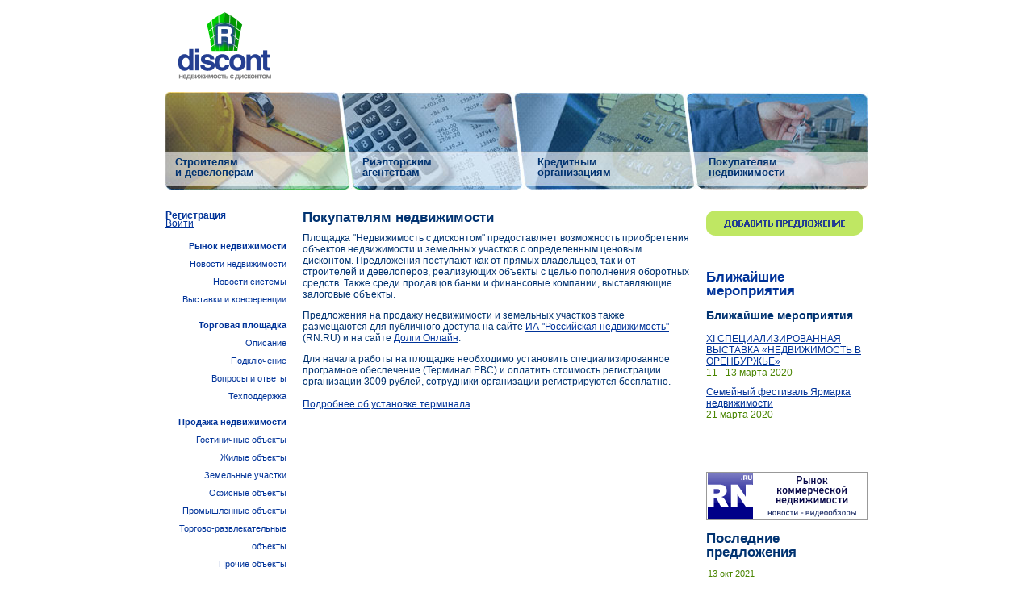

--- FILE ---
content_type: text/html; charset=windows-1251
request_url: https://www.rdiscont.ru/4business/
body_size: 6012
content:
<html>
<head>
<title>Покупателям недвижимости - Недвижимость с дисконтом, жилая и офисная недвижимость, земельные участки, коттеджи, магазины и торговые центры, промышленные объекты, складские помещения.</title>
    <script src="//ajax.googleapis.com/ajax/libs/jquery/1.8.2/jquery.min.js"></script>
<link rel="stylesheet" type="text/css" href="/img/bizon.css">
<meta http-equiv="Content-Type" content="text/html;charset=windows-1251">
<meta name="document-state" content="dynamic">
<meta http-equiv="Refresh" content="527"><meta name="revisit" content="1">
<meta name="pragma" content="no-cache">
<meta name="robots" content="all">
<meta name="author" content="Мегасофт" >
<meta name="copyright" content="2008-2009 Долги Онлайн">
<meta name="Keywords" content="Вексель, Возврат долгов, Дебиторская задолженность, Коллекторское агентство, Банкротство, Ипотечный кредит, Продажа бизнеса, Недвижимость, Проблемные активы, Просрочка">
<meta name="Description" content="Долговая площадка Долги Онлайн: покупка и продажа долговых активов, дебиторской задолженности, недвижимости, векселей, акций, облигаций,  ипотечных договоров, продажа бизнеса.">
<link rel="stylesheet" type="text/css" href="/img/style_rdiscont.css">
<link rel="stylesheet" type="text/css" href="/img/bottom_events.css">
<link rel="alternate" type="application/rss+xml" title="RSS"  href="/rss.xml" />
<link rel="image_src" href="/images/logo70/rdiscont70.jpg"/>
<script language="javascript">
function CheckForDisabled() {
	// checks to see if the selected OPTION has a disabled attribute
	if (document.frm1.id.options[document.frmTest.selDropDown.selectedIndex].disabled) {
		alert('This field is disabled.');
		// Now reset the drop down list so that the first item is selected.
		// If you didn't do this, the *disabled* item would still be selected
		document.frm1.id.selectedIndex = 0;
	}
}
</script>
</head>
<body>
<!-- begin of Top100 code -->
<script id="top100Counter" type="text/javascript"
src="http://counter.rambler.ru/top100.jcn?1788949"></script><noscript><img
src="http://counter.rambler.ru/top100.cnt?1788949" alt="" width="1"
height="1" border="0"/></noscript>
<!-- end of Top100 code -->
<div id="wrapper">
<div id="top"><nobr><a href="/"><img src="/img/logo_rn.gif" border="0" alt="RDiscont"></a><img src=/img/del.gif width=255 height=1>
<script type="text/javascript"><!--
google_ad_client = "ca-pub-5293707572324234";
/* rdiscont 468x60 */
google_ad_slot = "5709092668";
google_ad_width = 468;
google_ad_height = 60;
//-->
</script>
<script type="text/javascript"
src="http://pagead2.googlesyndication.com/pagead/show_ads.js">
</script>
</nobr>
</div>
<div id="topmenu">
<table width="870" border="0" cellpadding="0">
<tr>
<td width="230"><a href="/4developers/" class=topmenu>Строителям <br>и девелоперам</a></td>
<td width="215"><a href="/4agents/" class=topmenu>Риэлторским <br>агентствам</a></td>
<td width="210"><a href="/4banks/" class=topmenu>Кредитным <br>организациям</a></td>
<td><a href="/4business/" class=topmenu>Покупателям <br>недвижимости</a></td>
</tr>
</table>
</div>

<div id="content">
<!-- Яндекс.Директ -->
<script type="text/javascript"><!--
yandex_partner_id = 129086;
yandex_stat_id = 121;
yandex_site_bg_color = 'FFFFFF';
yandex_site_charset = 'windows-1251';
yandex_ad_format = 'direct';
yandex_font_size = 1;
yandex_direct_type = 'horizontal';
yandex_direct_border_type = 'ad';
yandex_direct_limit = 4;
yandex_direct_header_bg_color = 'FEEAC7';
yandex_direct_bg_color = 'FFFFFF';
yandex_direct_border_color = 'FFFFFF';
yandex_direct_title_color = '005499';
yandex_direct_url_color = '006600';
yandex_direct_all_color = '0000CC';
yandex_direct_text_color = '000000';
yandex_direct_hover_color = 'FF0000';
yandex_direct_title_font_size = 2;
yandex_direct_favicon = true;
document.write('<sc'+'ript type="text/javascript" src="http://an.yandex.ru/system/context.js"></sc'+'ript>');
//--></script>

<div class="main">
<H2>Покупателям недвижимости</H2><div align=left class=text><p>Площадка &quot;Недвижимость с дисконтом&quot; предоставляет возможность приобретения объектов недвижимости и земельных участков с определенным ценовым дисконтом. Предложения поступают как от прямых владельцев, так и от строителей и девелоперов, реализующих объекты с целью пополнения оборотных средств. Также среди продавцов банки и финансовые компании, выставляющие залоговые объекты.</p><p>Предложения на продажу недвижимости и земельных участков также размещаются для публичного доступа на сайте <a href="http://www.rn.ru/">ИА &quot;Российская недвижимость&quot;</a>  (RN.RU) и на сайте <a href="http://www.DolgiOnline.ru">Долги Онлайн</a>.</p><p>Для начала работы на площадке необходимо установить специализированное програмное обеспечение (Терминал РВС) и оплатить стоимость регистрации организации 3009 рублей, сотрудники организации регистрируются бесплатно.<br><br><a href="http://www.dolgionline.ru/connection/">Подробнее об установке терминала</a></p></div><br>
<br>
<!-- iFrame Ad Tag: 234 -->
<!--<iframe src="http://pxl.leads.su/aff_ad?campaign_id=234&aff_id=8146&format=iframe&format=iframe" scrolling="no" frameborder="0" marginheight="0" marginwidth="0" width="468" height="60"></iframe>-->
<!-- // End Ad Tag -->

<!--<script type="text/javascript"><!--
google_ad_client = "ca-pub-5293707572324234";
/* rdiscont 468x60 (нижний) */
google_ad_slot = "2015642663";
google_ad_width = 468;
google_ad_height = 60;
//-->
<!--</script>
<script type="text/javascript"
src="http://pagead2.googlesyndication.com/pagead/show_ads.js">
</script>-->

</div>
<div class='right'>
<a href=/modules/assets/add.php><img src='/img/add_button_rdiscont.gif' border=0 style='margin-bottom:15px;'></a>
<br>
<script type="text/javascript"><!--
google_ad_client = "ca-pub-5293707572324234";
/* rdiscont 200x200 */
google_ad_slot = "4077582261";
google_ad_width = 200;
google_ad_height = 200;
//-->
</script>
<script type="text/javascript"
src="http://pagead2.googlesyndication.com/pagead/show_ads.js">
</script>
<br><br>
<h2><a href='/modules/shows/' style="text-decoration:none;">Ближайшие мероприятия</a></h2>
<div style='font-size:11px;'>
<div class="generic_layout_container layout_event_home_upcoming"><h3>Ближайшие мероприятия</h3>

<style type='text/css'>
    .events-subpage-photo-thumb {
        float:left;
    }
    .events-subpage-title-href {
        font-size: 10pt;
        font-weight: bold;
        overflow: hidden;
        text-align: center;
    }
    .events-subpage-upcoming-date {
        text-align: center;
    }
    #events-subpage-upcoming > li {
        display:inline;
        padding: none;
        margin: none;
    }
    
</style>


<ul id="events-upcoming">

             
        <li>
            <div class="events-title-href">
                <a  href="https://www.rdiscont.ru/modules/events/?id=5431">ХI СПЕЦИАЛИЗИРОВАННАЯ ВЫСТАВКА «НЕДВИЖИМОСТЬ В ОРЕНБУРЖЬЕ»</a>            </div>
                            <div class="events-upcoming-category">
                <a  href="https://bizon.ru/events/browse/category_id/32" target="_self">Выставка</a>                </div>
                        <div class="events-upcoming-date">
                11 - 13 марта 2020            </div>
                                </li>
        
             
        <li>
            <div class="events-title-href">
                <a  href="https://www.rdiscont.ru/modules/events/?id=5425">Семейный фестиваль Ярмарка недвижимости</a>            </div>
                            <div class="events-upcoming-category">
                <a  href="https://bizon.ru/events/browse/category_id/39" target="_self">Другое..</a>                </div>
                        <div class="events-upcoming-date">
                21 марта 2020            </div>
                                </li>
        
</ul></div>
</div><br><br><br>

<a href=http://www.rn.ru/ target=_blank><img src=/img/rn200.gif border=0></a><br><br>
<h2>Последние предложения</h2>
<table cellpadding=2 cellspacing=0 border=0 width='100%'><tr><td valign=top class=dtc>13 окт 2021</td></tr><tr><td style='font-size:11px;'><a href='/modules/assets/show.php?id=5817'>Чорнозем для дачі</a> <br></td></tr><tr><td valign=top class=dtc>7 окт 2021</td></tr><tr><td style='font-size:11px;'><a href='/modules/assets/show.php?id=5816'>Чорноземи</a> <br></td></tr><tr><td valign=top class=dtc>9 май 2020</td></tr><tr><td style='font-size:11px;'><a href='/modules/assets/show.php?id=5788'>Строительный овражный песок сегодня</a> <br></td></tr></table></div>
</div>
<div id="left">

<div>
<table cellspacing=0 cellpadding=0 border=0>
<tr><td style='padding-top:15px;font-weight:bold;line-height:5px;'><a style='text-decoration:none;' href='http://reg.bizon.ru/local/reg?backurl=http://rdiscont.ru/&source=rdiscont'>Регистрация</a></td></tr>
<tr><td>
<div class="floatleft vert pad_none">
    <div id="sso_render_to"></div>
    <script type="text/javascript">
    <!--
    jQuery(document).ready(function(){
    url = 'https://reg.bizon.ru/remote/auth?callback=?&http_referer='+"rdiscont.ru"+'&nologin=0&html=';
    jQuery.getJSON(url,function(json){
	consle.log(json);
    });
});    //-->
    </script>
</div>
</td></tr></table>

<a href=/test_form.php?domain=rdiscont.ru>Войти</a></div>
<ul id="leftmenu"><li><a >Рынок недвижимости</a><ul><li class="first"><a href="/modules/news/" >Новости недвижимости</a></li><li><a href="/modules/platform.new/" >Новости системы</a></li><li><a href="/modules/events/" >Выставки и конференции</a></li></ul></li><li><a >Торговая площадка</a><ul><li class="first"><a href="/description/" >Описание</a></li><li><a href="/connection/" >Подключение</a></li><li><a href="/faq/" >Вопросы и ответы</a></li><li><a href="/modules/support/" >Техподдержка</a></li></ul></li><li><a href="/assetsrn/">Продажа недвижимости</a><ul><li class="first"><a href="/modules/assets/?id=82006" >Гостиничные объекты</a></li><li><a href="/modules/assets/?id=82009" >Жилые объекты</a></li><li><a href="/modules/assets/?id=82011" >Земельные участки</a></li><li><a href="/modules/assets/?id=82005" >Офисные объекты</a></li><li><a href="/modules/assets/?id=82008" >Промышленные объекты</a></li><li><a href="/modules/assets/?id=82007" >Торгово-развлекательные объекты</a></li><li><a href="/modules/assets/?id=82010" >Прочие объекты</a></li></ul></li><li><a >Сервис</a><ul><li class="first"><a href="/service/ad/" >Реклама на сайте</a></li><li><a href="/modules/contact/" >Контакты</a></li></ul></li></ul><br>
<script type="text/javascript"><!--
google_ad_client = "ca-pub-5293707572324234";
/* rdiscont 160x90 */
google_ad_slot = "5991749061";
google_ad_width = 160;
google_ad_height = 90;
//-->
</script>
<script type="text/javascript"
src="http://pagead2.googlesyndication.com/pagead/show_ads.js">
</script>
<br><br>

<div align=right>
</div>

</div>

<div id="counters">
<script type="text/javascript"><!--
google_ad_client = "ca-pub-5293707572324234";
/* rdiscont.ru 728x90 */
google_ad_slot = "6520430666";
google_ad_width = 728;
google_ad_height = 90;
//-->
</script>
<script type="text/javascript"
src="http://pagead2.googlesyndication.com/pagead/show_ads.js">
</script>
<br><br>
<div align=center>
<script type="text/javascript"><!--
yandex_partner_id = 129086;
yandex_stat_id = 128;
yandex_site_bg_color = 'FFFFFF';
yandex_ad_format = 'direct';
yandex_font_size = 1;
yandex_direct_type = 'horizontal';
yandex_direct_border_type = 'ad';
yandex_direct_limit = 4;
yandex_direct_header_bg_color = 'FEEAC7';
yandex_direct_bg_color = 'FFF9F0';
yandex_direct_border_color = 'FBE5C0';
yandex_direct_title_color = 'cc4e4e';
yandex_direct_url_color = '006600';
yandex_direct_all_color = '0000CC';
yandex_direct_text_color = '000000';
yandex_direct_hover_color = 'FF0000';
yandex_direct_title_font_size = 2;
document.write('<sc'+'ript type="text/javascript" src="http://an.yandex.ru/system/context.js"></sc'+'ript>');
//--></script>
</div>
<br>
    
<script type="text/javascript" src="/lib/bxslider/jquery.bxslider.min.js"></script>
<script src="/lib/js/bottom_events.js" type="text/javascript"></script>

<div id="bottom_events_container">
    <p id="bottom_events_label"><a href="/modules/events/">Выставки и конференции по рынку недвижимости</a></p>
    <div id="bottom_events">
        <script src="https://adv.bizon.ru/events/115444/500/?width=4000&height=100&order=date&styledisable=1"></script>
        <ul class="bxslider"></ul>
    </div>
</div>

<table width=100% cellpadding=0 cellspacing=0>
<tr>
<td align=left valign=bottom>
<div id=links></div>
<script type="text/javascript">
var client = new XMLHttpRequest();
client.open('GET', '/templates/links_rdiscont.txt');
client.onreadystatechange = function() {
  document.getElementById('links').innerHTML = client.responseText;
}
client.send();
</script>
</td>
<td align=right>
    <!-- Top100 (Kraken) Counter -->
    <script>
        (function (w, d, c) {
            (w[c] = w[c] || []).push(function() {
                var options = {
                    project: 1788949,
                    trackHashes: true
                };
                try {
                    w.top100Counter = new top100(options);
                } catch(e) { }
            });
            var n = d.getElementsByTagName("script")[0],
                s = d.createElement("script"),
                f = function () { n.parentNode.insertBefore(s, n); };
            s.type = "text/javascript";
            s.async = true;
            s.src =
                (d.location.protocol == "https:" ? "https:" : "http:") +
                "//st.top100.ru/top100/top100.js";

            if (w.opera == "[object Opera]") {
                d.addEventListener("DOMContentLoaded", f, false);
            } else { f(); }
        })(window, document, "_top100q");
    </script>
    <noscript>
        <img src="//counter.rambler.ru/top100.cnt?pid=1788949" alt="Топ-100" />
    </noscript>
    <!-- END Top100 (Kraken) Counter -->
&nbsp;
    <!--LiveInternet counter--><script type="text/javascript">
        new Image().src = "//counter.yadro.ru/hit;RealtyDiscount?r"+
            escape(document.referrer)+((typeof(screen)=="undefined")?"":
                ";s"+screen.width+"*"+screen.height+"*"+(screen.colorDepth?
                screen.colorDepth:screen.pixelDepth))+";u"+escape(document.URL)+
            ";"+Math.random();</script><!--/LiveInternet-->
&nbsp;
    <!-- Rating@Mail.ru counter -->
    <script type="text/javascript">
        var _tmr = window._tmr || (window._tmr = []);
        _tmr.push({id: "1657813", type: "pageView", start: (new Date()).getTime()});
        (function (d, w, id) {
            if (d.getElementById(id)) return;
            var ts = d.createElement("script"); ts.type = "text/javascript"; ts.async = true; ts.id = id;
            ts.src = (d.location.protocol == "https:" ? "https:" : "http:") + "//top-fwz1.mail.ru/js/code.js";
            var f = function () {var s = d.getElementsByTagName("script")[0]; s.parentNode.insertBefore(ts, s);};
            if (w.opera == "[object Opera]") { d.addEventListener("DOMContentLoaded", f, false); } else { f(); }
        })(document, window, "topmailru-code");
    </script><noscript><div>
            <img src="//top-fwz1.mail.ru/counter?id=1657813;js=na" style="border:0;position:absolute;left:-9999px;" alt="" />
        </div></noscript>
    <!-- //Rating@Mail.ru counter -->
</td>
</tr></table>
<br></div>

<div id="footer">

<div id="footer_left"><a href=/modules/projects/ style="text-decoration:none;">&copy; ООО "РВС"</a></div>
<div id="footer_right"><a href="/description/">О проекте</a> &nbsp;|&nbsp; <a href="/service/ad/">Реклама</a> &nbsp;|&nbsp; <a href="/modules/contact/">Контакты</a></div>

</div>

</div>
</body>
</html>

--- FILE ---
content_type: text/css
request_url: https://www.rdiscont.ru/img/style_rdiscont.css
body_size: 2655
content:
div {
	font-size: 12px;
}
.dtc {
	color:#4a8500;
	font-size:11px;
}
a {
	Color: #003399;
}
a:hover {
	text-decoration: none;
}
a.asset {
	font-size: 12px;
	font-weight:bold;
	line-height: 16px;
}
#links a {
	text-decoration: none;
}
a.sub {
	font-size: 12px;
	text-decoration: none;
	line-height: 16px;
}
a.sub:hover {
	text-decoration: underline;
}
a.news {
	text-decoration: none;
}
a.news:hover {
	text-decoration: underline;
}
td {
	font-size: 12px;
}
.h4 {
	font-size: 13px;
	font-weight: bold;
}
.hqa {
	font-size: 12px;
	font-weight: bold;
}
h2 {
	font-family: Tahoma, Arial, Verdana, Helvetica;
	font-size: 17px;
	margin-bottom: 10px;
	margin-top: 0;
	line-height: 17px;
}

.post-text {
	font-size: 12px;
}

.post
{
    margin: 10px 0 10px 0;
    padding: 0;
		float: left;
		width: 480px;
}

.post-date {
    float: left;
    color: #93B8D2;
    font-family: Tahoma;
    font-size: 11px;
    text-align: center;
    font-weight: bold;
    margin: 3px 10px 0 0;
    padding: 8px 3px;
    width: 55px;
    background: #dfe9f5;
    line-height:1em;
}

/*
.post-time {
    float: left;
    color: #93B8D2;
    font-family: Tahoma;
    font-size: 11px;
    text-align: center;
    font-weight: bold;
    margin: 3px 10px 0 0;
    padding: 8px 3px;
    width: 80px;
    background: #dfe9f5;
    line-height:1em;
		clear: right;
}
*/

.post-time {
	 display: block;
    float: left;
    color: #003399;
    font-family: Tahoma;
    font-size: 11px;
    text-align: left;
    font-weight: bold;
    margin: 3px 10px 0 0;
    padding: 6px 0 6px 0;
    width: 110px;
    background: #F1F5FA;
	 clear: right;
	 border: 1px solid #D9E1ED;
	 line-height: 16px;
}

.post-time span {
	display: block;
	width: 20px;
	padding-right: 2px;
	margin-left: 6px;
	text-align: center;
	font-weight: normal;
	float: left;
	clear: left;
}

.post-title, .page-title {
    font-family: Tahoma;
    font-size:12px;
    margin:0;
    font-weight:bold;
}

p {
	margin-top: 10px;
}
body {
  color: #003399;
  background: #fff;
  font-family: Tahoma, Verdana, Helvetica, Arial, Lucida, sans-serif;
  font-size: 12px;
  padding: 0;
  margin: 0;
}
#top {
	margin: 0;
	padding: 15px;
	width: 780px;
	background-color: #fff;
	float: left;
}
#pic {
	margin: 0;
	padding: 0;
	padding-top: 1px;
	width: 780px;
	background-color: #fff;
	float: left;
	position: relative;
	background: url(top.jpg) no-repeat left top;
	height: 120px;
}
#topbanner {
	margin: 0;
	padding: 0;
	width: 780px;
	height: auto;
	background-color: #fff;
	float: left;
	position: relative;
}
div#topmenu {
	margin: 0;
	padding: 0;
	width: 870px;
	height: 121px;
	background: url(top3.jpg) no-repeat left top;
	float: left;
}
a.topmenu {
  color: #013371;
	text-decoration: none;
	font-weight: bold;
	display: block;
	padding: 0;
	font-size: 13px;
	line-height: 13px;
	text-align: left;
	font-family: Tahoma,"Century Gothic","Arial Narrow", Tahoma, Arial, Helvetica, sans-serif;
	padding-top: 78px;
	padding-left: 10px;
}
.middled {
	padding: 0;
	margin: 0;
	width: 185px;
	/* margin-top: expression((parentNode.offsetHeight - this.offsetHeight)<0 ? "0" : (parentNode.offsetHeight - this.offsetHeight)/2 + "px"); */
	border: 1px solid black;
}
ul#topmenu {
	margin: 0 150px;;
	padding: 0;
	width: 870px;
	list-style: none;
	float: left;
}
ul#topmenu li {
	float: left;
	display: table-cell;
	vertical-align: middle;
}
ul#topmenu a {
  color: #fff;
	text-decoration: none;
	font-weight: normal;
	display: block;
	padding: 0;
	width: 185px;
	font-size: 18px;
	text-align: left;
	border: 1px solid black;
	font-family: Arial, Helvetica, sans-serif;
}

ul#topmenu li.first  {
	background: none;
}
ul#topmenu a:hover {
	color: navy;
}
#wrapper {
	width: 870px;
	margin: 0 auto;
	position: relative;
	left: 50%;
	margin-left: -435px;
	background-color: #fff;
}
#content {
	width: 700px;
	float: right;
	margin-top: 1px;
	margin-left: 1px;
	padding-top: 10px;
	background-color: #fff;

}

#footer {
	text-align: center;
	background-color: #8ea3be;
	background-image: url(footer2.gif);
	line-height:24px;
	height: 24px;
	color: #fff;
	font-weight: normal;
	font-size: 11px;
	clear: both;
}
#footer a {
	font-size: 11px;
	color: white;
}
#footer_left {
	font-size: 11px;
  float: left;
	padding-left: 10px;
}
#footer_right {
  float: right;
	padding-right: 20px;
}
#counters {
	text-align: center;
	color: #fff;
	clear: both;
	padding-left: 10px;
}
#left {
	width: 150px;
	float: left;
	margin-top: 15px;
	background-color: #fff;
}
ul#leftmenu {
	margin: 0;
	padding: 0;
	width: 150px;
	list-style: none;
}
ul#leftmenu ul {
	margin: 0;
	padding: 0;
	list-style: none;
}
ul#leftmenu li a {
	color: #003399;
	display: block;
	line-height: 22px;
	text-align: right;
	font-weight: bold;
	font-size: 11px;
	text-decoration: none;
	width: 150px;
	padding-top:10px;
}
ul#leftmenu li a.sel {
	color: #ff0000;
}
ul#leftmenu li div {
	/* display: none; */
}
ul#leftmenu li li a {
	text-align: right;
	font-weight: normal;
	width: 150px;
	border: 0;
	padding:0;
}
ul#leftmenu li li a:hover {
	color: navy;
	background: #d4e5fa;
}
ul#leftmenu li li.first a {
	border-top: 0;
}
#anons {
	background-color: #e1f3ff;
  padding: 15px;
	float: left;
}
.main {
	color: #013371;
	background-color: #fff;
	padding: 15px 0 15px 0;
  /*padding: 15px;*/
	/*padding-right: 0px;*/
	float: left;
	/* width: 558px; */
	width: 480px;
}
.right {
	color: #013371;
	background-color: #fff;
	padding: 15px 0 15px 0;
	float: right;
	width: 200px;
}
#anons a {
	text-decoration: none;
	color: #013371;
}
#anons img {
  margin-right: 10px;
	vertical-align: top;
	float: left;
	padding-bottom: 15px;
}
#anons h4 {
  color: #004f97;
  font-family: Tahoma, Verdana, Helvetica, Arial, Lucida, sans-serif;
  font-size: 12px;
  font-weight: bold;
}
.article {
	clear: both;
	margin-bottom: 15px;
}
.button2 {
	float: right;
	color: #fff;
	display: block;
	height: 22px;
	line-height: 22px;
	text-decoration: none;
	text-indent: 40px;
	background: #fff url(leftarrow.gif) no-repeat left center;
	font-weight: bold;
	padding-right: 15px;
	border-bottom: 1px solid #bbcee1;
	border-right: 1px solid #bbcee1
}
.field {font-size:12px; FONT-FAMILY: Tahoma, Geneva, Arial, Helvetica, sans-serif; COLOR: #458FA0; border:1px solid #CCCCCC;  background: White; }
.check{font-family: sans-serif;font-size:8pt;}
.button{font-size:12px;FONT-FAMILY: Tahoma, Geneva, Arial, Helvetica, sans-serif; color:#003399; background: #E2E2E2; border-width:1px;  border: 1px solid Silver; }

div.asset {
	border: 1px solid gray;
	margin: 10px 0 10px 0;
	border-top: 1px solid silver;
	border-left: 1px solid silver;
}

div.asset:hover {
	background: #ebf3fc;
}

td.asset {
	font-size:12px;
}

th.ad {
 font-size: 12px;
 font-weight: bold;
 background-color: #d4e5fa;
}
td.ad {
 border-top: 1px solid #8ea3be;
 background-color: #e1f3ff;
}
table.ad {
 border: 1px solid #8ea3be;
}
ol {
	margin:0;
	padding:0;
}
.ComListLi {
	background:#f0f2fb url(ComListLiBottom2-2.gif) no-repeat scroll left bottom;
	list-style-type:none;
	margin: 20px 0 20px;
	padding: 15px 0 10px;
	position:relative;
	width: 480px;
}
img.split {
	margin-left: 5px;
	margin-top: 4px;
}
.ComListLiTop {
	background:transparent url(ComListLiTop-2.gif) no-repeat scroll left top;
	height:15px;
	position:absolute;
	left:0;
	top:0;
	width:480px;
}
.ComListLiTop big {
	color:#333333;
	display:block;
	font-size:11px;
	font-weight:bold;
	letter-spacing:-1px;
	line-height:12px;
	margin:0;
	padding:0 0 0 42px;
}
.ListContent {
	background:#FFFFFF url(ComListContent-2.gif) no-repeat scroll left top;
	display:block;
	font-size:11px;
	line-height:15px;
	margin: 15px 5px 0 5px;
	padding: 10px 10px 5px;
}
small {
	color: gray;
	font-size:11px;
	margin:0;
	padding:0 0 0 10px;
}
small a {
	color: gray;
	text-decoration:none;
}
big {
	color:#333333;
	display:block;
	font-size:11px;
	font-weight:bold;
/*	letter-spacing:-1px; */
	line-height:15px;
	margin:0;
	padding:0 0 0 10px;
	width: 300px;

}
div.price {
	color: red;
	font-size: 14px;
	display: block;
	float: right;
	width: 170px;
	padding-right: 10px;
	padding-top: 10px;
	text-align: right;
}
big a {
	font-family: Arial, Helvetica, sans-serif;
	font-size: 15px;
	font-weight: bold;
	text-decoration:none;
}
.ListContent p {
	margin: 0;
}
.traders td {
	border-bottom: 1px solid Silver;
	vertical-align: top;
}
ul.news_feed > li {
    margin-bottom: 8px;
    overflow: hidden;
    padding: 10px;
	padding-bottom: 0;
}

td.news_content p {
    padding-bottom: 0;
}

ul.news_feed .news_item_header {
    margin-bottom: 10px;
    margin-top: -15px;
}

ul.news_feed .news_item_header, x:-moz-any-link {
	padding-top: 10px;
}

ul.news_feed .news_feed_item_body {
    clear: both;
    overflow: hidden;
    padding-top: 10px;
    margin-bottom: -20px;
}
.news_navigation {
    display:none;
}
.tooltip span{
    border-radius: 5px 5px 5px 5px;
    visibility: hidden;
    position: absolute;
    left: 200px;
    background: #fff;
    box-shadow: -2px 2px 10px -1px #333; 
    border-radius: 5px;	
}
.tooltip:hover span{
visibility: visible;
}
.megatabs {
    display:none;
}